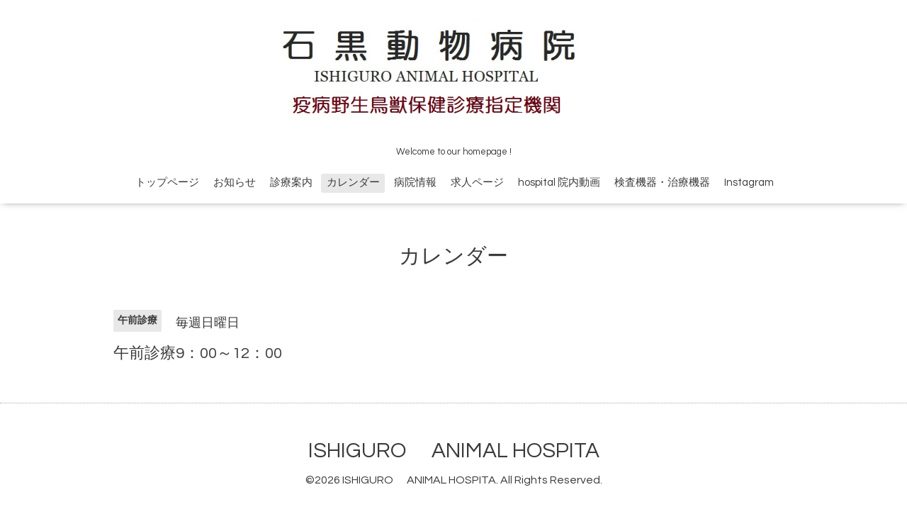

--- FILE ---
content_type: text/html; charset=utf-8
request_url: https://iah.co.jp/calendar/3451766
body_size: 1980
content:
<!DOCTYPE html>

<!--[if IE 9 ]><html lang="ja" class="ie9"><![endif]-->
<!--[if (gt IE 9)|!(IE)]><!--><html lang="ja"><!--<![endif]-->
<head>
  <!-- Oneplate: ver.201709290000 -->
  <meta charset="utf-8" />
  <title>午前診療9：00～12：00 - 石黒動物病院・北本・ ホテル・トリミング　</title>
  <meta name="viewport" content="width=device-width,initial-scale=1.0,minimum-scale=1.0">

  <meta name="description" content="">
  <meta name="keywords" content="石黒動物病院,北本,人気,安い,フィラリア予防薬,ホテル,トリミング,いぬ,犬,猫,ねこ,動物病院,ISHIGURO ANIMAL HOSPITAL">

  <meta property="og:title" content="石黒動物病院・北本・ ホテル・トリミング　">
  <meta property="og:image" content="https://cdn.goope.jp/40236/1611091948339rf5.jpg">
  <meta property="og:site_name" content="石黒動物病院・北本・ ホテル・トリミング　">
  
  <link rel="alternate" type="application/rss+xml" title="石黒動物病院・北本・ ホテル・トリミング　 / RSS" href="/feed.rss">
  <link rel="stylesheet" href="//fonts.googleapis.com/css?family=Questrial">
  <link rel="stylesheet" href="/style.css?350171-1573461580">
  <link rel="stylesheet" href="/css/font-awesome/css/font-awesome.min.css">
  <link rel="stylesheet" href="/assets/slick/slick.css">

  <script src="/assets/jquery/jquery-1.9.1.min.js"></script>
  <script src="/js/tooltip.js"></script>
  <script src="/assets/clipsquareimage/jquery.clipsquareimage.js"></script>
</head>
<body id="calendar">

  <div class="totop">
    <i class="button fa fa-angle-up"></i>
  </div>

  <div id="container">

    <!-- #header -->
    <div id="header" class="cd-header">
      <div class="inner">

      <div class="element shop_tel" data-shoptel="048-543-7373">
        <div>
          <i class="fa fa-phone-square"></i>&nbsp;048-543-7373
        </div>
      </div>

      <h1 class="element logo">
        <a class="shop_sitename" href="https://iah.co.jp"><img src='//cdn.goope.jp/40236/1611091948339rf5.jpg' alt='石黒動物病院・北本・ ホテル・トリミング　' /></a>
      </h1>

      <div class="element site_description">
        <span>Welcome to our homepage ! </span>
      </div>

      <div class="element navi pc">
        <ul class="navi_list">
          
          <li class="navi_top">
            <a href="/" >トップページ</a>
          </li>
          
          <li class="navi_info">
            <a href="/info" >お知らせ</a>
          </li>
          
          <li class="navi_staff">
            <a href="/staff" >診療案内</a>
          </li>
          
          <li class="navi_calendar active">
            <a href="/calendar" >カレンダー</a>
          </li>
          
          <li class="navi_about">
            <a href="/about" >病院情報</a>
          </li>
          
          <li class="navi_recruit">
            <a href="/recruit" >求人ページ</a>
          </li>
          
          <li class="navi_free free_102507">
            <a href="/free/hospital" >hospital 院内動画</a>
          </li>
          
          <li class="navi_free free_106703">
            <a href="/free/instrument" >検査機器・治療機器</a>
          </li>
          
          <li class="navi_free free_469879">
            <a href="/free/instagram" >Instagram</a>
          </li>
          
        </ul>
      </div>
      <!-- /#navi -->

      </div>
      <!-- /.inner -->

      <div class="navi mobile"></div>

      <div id="button_navi">
        <div class="navi_trigger cd-primary-nav-trigger">
          <i class="fa fa-navicon"></i>
        </div>
      </div>

    </div>
    <!-- /#header -->

    <div id="content">

<!-- CONTENT ----------------------------------------------------------------------- -->















<!----------------------------------------------
ページ：カレンダー
---------------------------------------------->
<script src="/js/theme_oneplate/calendar.js?20151028"></script>

<div class="inner">

  <h2 class="page_title">
    <span>カレンダー</span>
  </h2>

    


    
    <div class="details">
      <div>
        <span class="category">午前診療</span>&nbsp; <span class="date">毎週日曜日</span>
      </div>

      <h3>午前診療9：00～12：00</h3>

      <div class="body textfield">
        
      </div>

      <div class="image">
        
      </div>

    </div>
    

</div>
<!-- /.inner -->



















<!-- CONTENT ----------------------------------------------------------------------- -->

    </div>
    <!-- /#content -->


    


    <div class="gadgets">
      <div class="inner">
      </div>
    </div>

    <div class="sidebar">
      <div class="inner">

        <div class="block today_area">
          <h3>Schedule</h3>
          <dl>
            <dt class="today_title">
              2026.01.18 Sunday
            </dt>
            
            <dd class="today_schedule">
              <div class="today_schedule_title">
                <a href="/calendar/6558244"> 午前診療のみ(9：00～12：00)</a>
              </div>
            </dd>
            
          </dl>
        </div>

        <div class="block counter_area">
          <h3>Counter</h3>
          <div>Today: <span class="num">217</span></div>
          <div>Yesterday: <span class="num">1410</span></div>
          <div>Total: <span class="num">431730</span></div>
        </div>

        <div class="block qr_area">
          <h3>Mobile</h3>
          <img src="//r.goope.jp/qr/goopegoope"width="100" height="100" />
        </div>

      </div>
    </div>

    <div class="social">
      <div class="inner"></div>
    </div>

    <div id="footer">
        <div class="inner">

          <div class="social_icons">
            

            

            
          </div>

          <div class="shop_name">
            <a href="https://iah.co.jp">ISHIGURO 　ANIMAL HOSPITA</a>
          </div>

          

          <div class="copyright">
            &copy;2026 <a href="https://iah.co.jp">ISHIGURO 　ANIMAL HOSPITA</a>. All Rights Reserved.
          </div>

          <div>
            <div class="powered">
              Powered by <a class="link_color_02" href="https://goope.jp/">グーペ</a> /
              <a class="link_color_02" href="https://admin.goope.jp/">Admin</a>
            </div>

            <div class="shop_rss">
              <span>/ </span><a href="/feed.rss">RSS</a>
            </div>
          </div>

        </div>
    </div>

  </div>
  <!-- /#container -->

  <script src="/assets/colorbox/jquery.colorbox-min.js"></script>
  <script src="/assets/slick/slick.js"></script>
  <script src="/assets/lineup/jquery-lineup.min.js"></script>
  <script src="/assets/tile/tile.js"></script>
  <script src="/js/theme_oneplate/init.js"></script>
</body>
</html>
